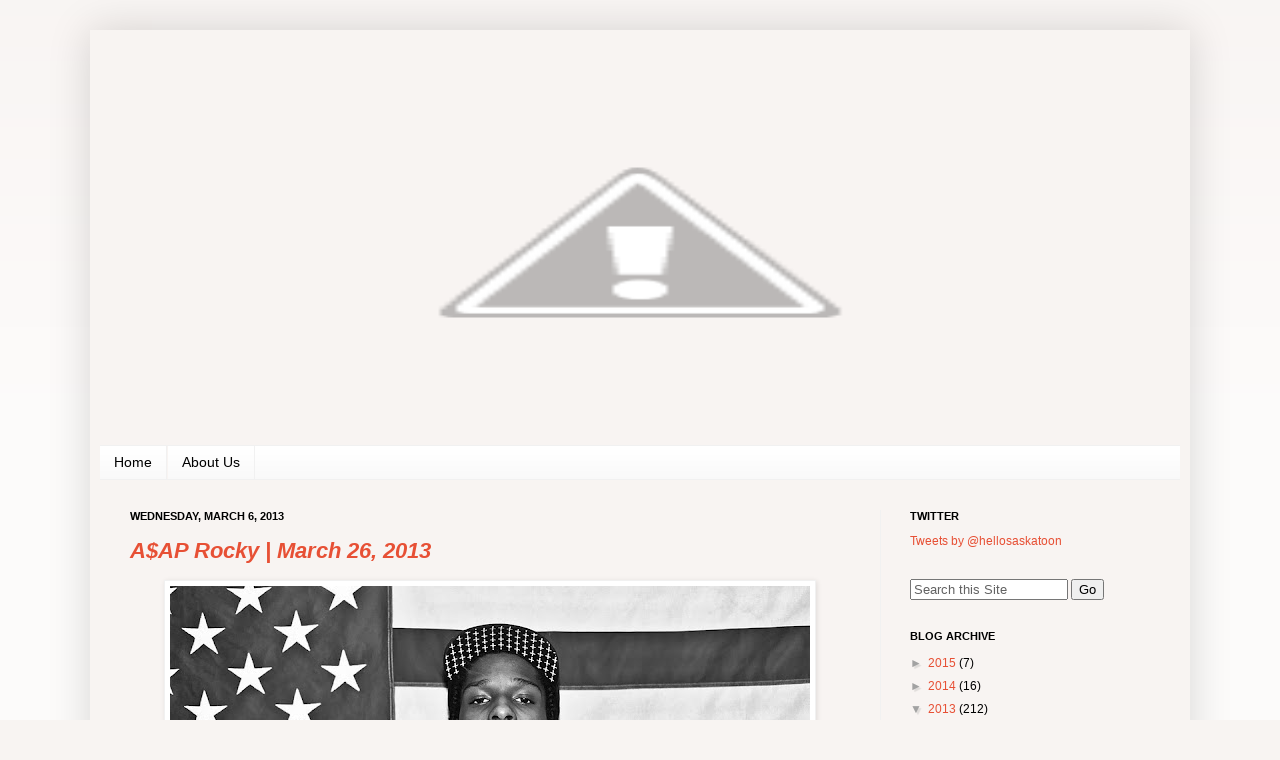

--- FILE ---
content_type: text/html; charset=utf-8
request_url: https://www.google.com/recaptcha/api2/aframe
body_size: 267
content:
<!DOCTYPE HTML><html><head><meta http-equiv="content-type" content="text/html; charset=UTF-8"></head><body><script nonce="-8-N6XbjflS-avBXlF3H0w">/** Anti-fraud and anti-abuse applications only. See google.com/recaptcha */ try{var clients={'sodar':'https://pagead2.googlesyndication.com/pagead/sodar?'};window.addEventListener("message",function(a){try{if(a.source===window.parent){var b=JSON.parse(a.data);var c=clients[b['id']];if(c){var d=document.createElement('img');d.src=c+b['params']+'&rc='+(localStorage.getItem("rc::a")?sessionStorage.getItem("rc::b"):"");window.document.body.appendChild(d);sessionStorage.setItem("rc::e",parseInt(sessionStorage.getItem("rc::e")||0)+1);localStorage.setItem("rc::h",'1769479789680');}}}catch(b){}});window.parent.postMessage("_grecaptcha_ready", "*");}catch(b){}</script></body></html>